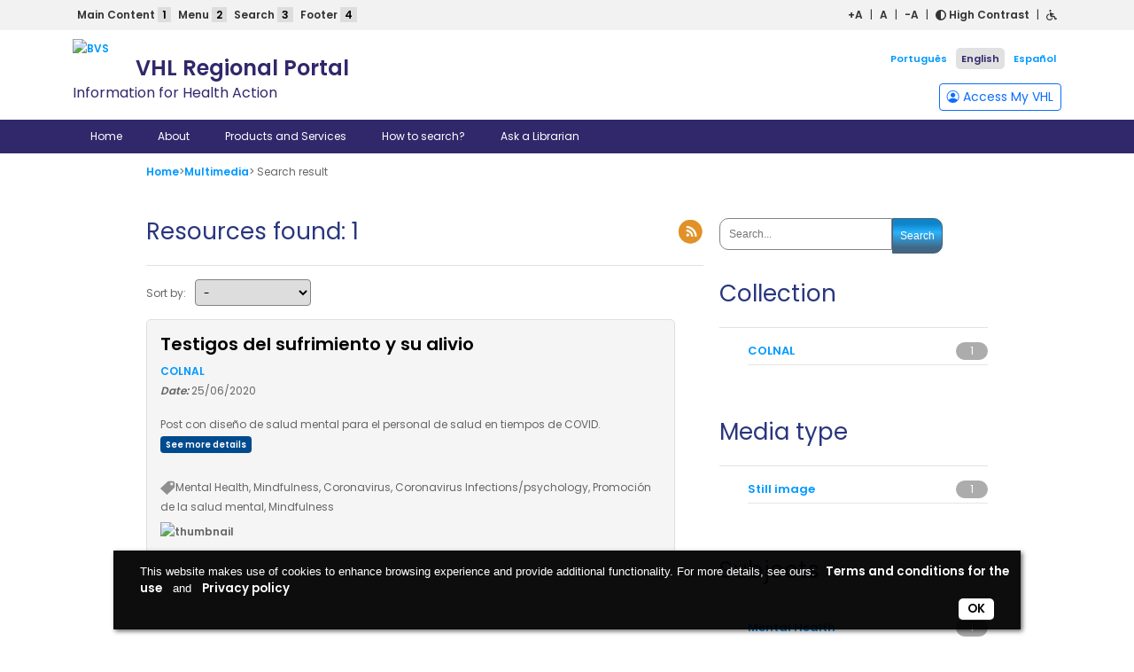

--- FILE ---
content_type: text/css
request_url: https://bvsalud.org/wp-content/plugins/direve/calendar/css/wp_calendar.css
body_size: 1904
content:
/*********************************** Calendar Style 1 ***********************************/


.wp-calendar-current-date{
    background-color: greenyellow;
}
.ui-state-default{
    cursor: pointer;
    border-radius: 100px;
    padding: 5px;
}

.ui-state-active{
    background-color: white;
    border: 2px solid #1E90FF;
}
.ui-state-hover:hover{
    background-color: #1E90FF;
    color: #fff !important;
}
.widget_
.widget_calendar{
    background-color: #999999 !important;
    border: 1px solid #A2A3A4 !important;
    border-radius: 0 0 0 0 !important;
    box-shadow: 0 2px 4px rgba(50, 50, 50, 0.63);
    float: left;
    margin-bottom: 15px !important;
}

.widget_calendar .widget_inner {
    float: left;
    width: 100%;
}

.widget_calendar #calendar_wrap {
    float: left;
    width: 100%;
}

.widget_calendar #wp-calendar {
    float: left;
    width: 100%;
    border: 1px solid #D3D3D3;
}

.wp_calander{
    margin-bottom: 15px;
    float: left;
}

.widget_calendar #calendar_wrap ul li{
    list-style: none;
}

#calendar_wrap .ui-datepicker-header{
    background-color: #6d6e72;
    float: left;
    color: #FFFFFF;
    font-size: 13px;
    font-weight: bold;
    line-height: 15px;
    padding: 6px;
    text-align: center;
    text-transform: uppercase;
    width: 96.2%;
    width: 96.5% \9;
    width: 96.5% \0/;
    /*width: 100% \9;*/
}

#calendar_wrap .ui-datepicker-title {
    float: left;
    width: 84%;
}

#calendar_wrap .ui-datepicker-prev span {
    background: url("../images/arrow-new.png") no-repeat scroll 0 0 transparent;
    color: #E9E2D4 !important;
    cursor: pointer;
    display: block;
    float: left;
    height: 18px;
    margin-top: 0;
    text-indent: -9999px;
    width: 18px;
    _background-color: none;
    *background-color: none;
}

#calendar_wrap .ui-datepicker-prev span:hover {
    background: url("../images/arrow-prev-hover.png") no-repeat scroll 0 0 transparent;
    color: #E9E2D4 !important;
    cursor: pointer;
    display: block;
    float: left;
    height: 18px;
    margin-top: 0;
    text-indent: -9999px;
    width: 18px;
}

#calendar_wrap .ui-datepicker-next span {
    background: url("../images/arrow-new2.png") no-repeat scroll 0 0 transparent;
    color: #E9E2D4 !important;
    cursor: pointer;
    display: block;
    float: right;
    height: 17px;
    margin-top: 0;
    text-indent: -9999px;
    width: 18px;
}

#calendar_wrap .ui-datepicker-next span:hover {
    background: url("../images/arrow-next-hover.png") no-repeat scroll 0 0 transparent;
    color: #E9E2D4 !important;
    cursor: pointer;
    display: block;
    float: right;
    height: 17px;
    margin-top: 0;
    text-indent: -9999px;
    width: 18px;
}

#calendar_wrap table.wp-cal-datepicker-calendar {
    border-collapse: collapse;
    margin: 0;
    width: 100%;
    float: left;
}

#calendar_wrap .wp-cal-datepicker-calendar tr th{
    font-size: 12px;
    line-height: 10px;
    padding: 9px!important;
    text-align: center;
    background: #ffffff;
    border: 0.1em solid #999999;
    font-weight: bold;
    color: #6d6e72;
}

#calendar_wrap .wp-cal-datepicker-calendar tr td{
    font-size: 11px;
    line-height: 10px;
    padding: 9px!important;
    text-align: center;
    background: #f1f1f1;
    border: 0.1em solid #999999;
    font-weight: normal;
    color: #000000 !important;
}

#calendar_wrap .wp-cal-datepicker-calendar tr td a{
    color: #000000;
    font-size: 11px;
    font-weight: bold;
    text-decoration: none;
    box-shadow: none;
    outline: 0;
}

#calendar_wrap .wp-cal-datepicker-calendar tr td a:hover{
    color: #0;
    font-size: 11px;
    font-weight: bold;
    text-decoration: underline;
}

#calendar_wrap .ui-datepicker-title span{
    color: #FFFFFF;
}

#calendar_wrap .calendar-pagi{
    background: none repeat scroll 0 0 #6d6e72;
    float: left;
    font-weight: bold;
    width: 97%;
    padding: 5px;
    text-align: center;
    text-transform: uppercase;
    width: 96.5% \9;
    width: 96.5% \0/;
}

#calendar_wrap .calendar-pagi ul li a{
    color: #FFFFFF !important;
    cursor: pointer;
    font-size: 11px;
    text-decoration: none;
}

#calendar_wrap .calendar-pagi ul li a:hover{
    color: #000000 !important;
    cursor: pointer;
    font-size: 11px;
    text-decoration: none;
}

#calendar_wrap .calendar-pagi ul li.wp-cal-prev{
    float: left;
}

#calendar_wrap .calendar-pagi ul li.wp-cal-next{
    float: right;
}

#calendar_wrap .wp-cal-datepicker-calendar tr td .wp-cal-tooltip {
    background-color: #6d6e72;
    border: 1px solid #A2A3A4 !important;
    border-radius: 0 0 0 0 !important;
    box-shadow: 0 2px 4px rgba(50, 50, 50, 0.63);
    border-radius: 0px;
    display: none;
    position: absolute;
    text-align: left;
    width: 230px;
    z-index: 10000;
    width: 230px \9;
    width: 230px \0/;
}

#calendar_wrap .wp-cal-datepicker-calendar tr td .wp-cal-tooltip ul li{
    background-color: #FFF !important;
    border-radius: 0px 0px 0px 0px;
    color: #FFFFFF;
    width: 93%;
    display: block;
    font-family: arial;
    font-size: 11px;
    font-weight: bold;
    line-height: 1.1em;
    margin-top: 2px;
    padding: 8px;
    text-decoration: none;
    float: left;
    float: left\9;
    float: left\0/;
}

#calendar_wrap .wp-cal-datepicker-calendar tr td .wp-cal-tooltip ul li span{
    float: left;
    width: 100%;
    line-height: 15px;
    color: #6d6e72;
}

#calendar_wrap .wp-cal-datepicker-calendar tr td .wp-cal-tooltip ul li span a{
    color: #6d6e72 !important;
    text-decoration: underline;
}

#calendar_wrap .wp-cal-datepicker-calendar tr td .wp-cal-tooltip ul li span a:hover{
    color: #000000 !important;
    text-decoration: underline;
}

#calendar_wrap .wp-cal-datepicker-calendar tr td .wp-cal-tooltip ul li span{
    float: left \9;
    width: 90% \9;
    float: left \0/;
    width: 90% \0/;
}

#calendar_wrap .wp-cal-datepicker-calendar tr td .wp-cal-tooltip ul li a .title {
    color: #6d6e72;
    display: block;
    font-family: arial;
    font-size: 14px;
    font-weight: bold;
    margin-bottom: 5px;
    margin-bottom: 0px \9;
    margin-bottom: 0px \0/;
}

#calendar_wrap .wp-cal-datepicker-calendar tr td .wp-cal-tooltip ul li a .title:hover {
    color: #000;
    display: block;
    font-family: arial;
    font-size: 14px;
    font-weight: bold;
    margin-bottom: 5px;
    *color: #000;
    _color : #000;
    margin-bottom: 0px \9;
    margin-bottom: 0px \0/;
}

#calendar_wrap .wp-cal-datepicker-calendar tr td .wp-cal-tooltip ul {
    float: left;
    font-size: 15px;
    margin: 0;
    width: 100%;
}

#calendar_wrap .wp-cal-datepicker-calendar tr td .wp-cal-tooltip ul li a .author {
    font-style: normal;
    padding-top: 3px;
    color: #6d6e72 !important;
    font-size: 12px;
    font-weight: normal;
}

#calendar_wrap .wp-cal-datepicker-calendar tr td .wp-cal-tooltip ul li a .author:hover {
    font-style: normal;
    padding-top: 3px;
    color: #000000;
    font-size: 12px;
    font-weight: normal;
    *color: #000;
    _color : #000;
}

#calendar_wrap .wp-cal-datepicker-calendar tr td .wp-cal-tooltip ul li a span {
    display: block;
    font-size: 11px;
    font-weight: normal;
    color: #000;
}

#calendar_wrap .wp-cal-datepicker-calendar tr td .wp-cal-tooltip span.date {
    color: #FFF;
    float: left;
    font-family: arial;
    font-size: 14px;
    font-weight: bold;
    padding: 10px;
    width: 100%;
}

#calendar_wrap .wp-cal-datepicker-calendar tr td .wp-cal-tooltip ul li a .comments {
    font-style: normal;
    padding-top: 3px;
    color: #6d6e72;
    font-size: 12px;
    font-weight: normal;
}

#calendar_wrap .wp-cal-datepicker-calendar tr td .wp-cal-tooltip ul li a .comments:hover {
    font-style: normal;
    padding-top: 3px;
    color: #000;
    font-size: 12px;
    font-weight: normal;
    *color: #000;
    _color : #000;
}

#calendar_wrap .wp-cal-datepicker-calendar tr td .wp-cal-tooltip ul li a .category {
    font-style: italic;
    padding-top: 3px;
    font-size: 12px;
    font-weight: normal;
}

#calendar_wrap .wp-cal-datepicker-calendar tr td .wp-cal-tooltip ul li a .category:hover {
    color: #000;
    font-size: 12px;
    font-weight: normal;
}

#calendar_wrap .wp-cal-datepicker-calendar tr td.WP-Cal-popup {
    background: #ffd600 !important;
    border-radius: 0 0 0 0;
    font-weight: bold;
    text-decoration: none;
    color: #1982D1;
}

#calendar_wrap .wp-cal-datepicker-calendar tr td.WP-Cal-popup a span{
    font-weight: bold;
    text-decoration: none;
    color: #FF0000;
}

#calendar_wrap .wp-cal-datepicker-calendar tr td.WP-Cal-popup a span:hover{
    font-weight: bold;
    text-decoration: none;
    color: #ff0000;
}
.widget_calendar{
    margin-bottom: 5px;
}

.wp_calander a.wp_calendar_url{
    color: #A52A2A !important;
    float: left;
    font-size: 14px;
    font-weight: bold;
    text-decoration: none;
}

.wp_calander a.wp_calendar_url:hover{
    color: #A52A2A !important;
    float: left;
    font-size: 14px;
    font-weight: bold;
    text-decoration: underline;

}
.wp_calander .WP-Cal-popup .wp-cal-tooltip{
    display: none;
}

/*********************************** Calendar Style 2 ***********************************/

.wp_calendar .calendar_wrap_loading {margin: 0px auto ! important; width: 50% !important; text-align: center !important; position: relative !important;}
.wp_calendar .calendar_wrap_loading_hide{display: none;}
.wp_calendar .calendar_wrap_loading_show{display: block;}

/*********************************** Calendar Style 3 ***********************************/

.widget_calendar{
    box-shadow: none;
    border: 0 !important;
}
.ui-helper-clearfix{
    box-sizing: revert !important;
}
#calendar_wrap .wp-cal-datepicker-calendar tr th,
#calendar_wrap .wp-cal-datepicker-calendar tr td{
    border: none !important;
}
#calendar_wrap .wp-cal-datepicker-calendar tr td{
    background-color: #fff !important;
}
#calendar_wrap .wp-cal-datepicker-calendar tr td.WP-Cal-popup{
    background-color: #d5ebff !important;
    border-radius: 5px;
}
#calendar_wrap .wp-cal-datepicker-calendar tr td.WP-Cal-popup{
    background-color: #d5ebff !important;
    border-radius: 5px;
    cursor: pointer;
}
.widget_calendar{
    background-color: #fff !important;
}
#calendar_wrap tr td{
    line-height: 20px !important;
}
#calendar_wrap table.wp-cal-datepicker-calendar thead tr{
    border-bottom: 1px solid #ddd;
}
#calendar_wrap table.wp-cal-datepicker-calendar thead tr th{
    padding-bottom: 20px !important;
}
.widget_calendar table{
   border-collapse: separate!important;
   border-spacing: 2px !important;
}
.widget_calendar table td{
    padding: 20px !important;
}
#calendar_wrap .wp-cal-datepicker-calendar tr td.WP-Cal-popup:hover{
   filter: brightness(.8);
}
#calendar_wrap .ui-datepicker-header{
    padding-top: 15px;
    padding-bottom: 15px;
}

/*********************************** Calendar Style 4 ***********************************/

.wp_calendar { display: flex; justify-content: center; }
.ui-icon { margin-top: 1px !important; }
#calendar_wrap .ui-datepicker-header { line-height: 19px; }
#calendar_wrap .calendar-pagi { height: 23px; }
#calendar_wrap .ui-datepicker-title { width: 100%; float: none; }
#calendar_wrap .ui-datepicker-title a.query-month { box-shadow: none; text-decoration: none; }
#calendar_wrap .ui-datepicker-title a.query-month:hover span { color: #00008B; }
#calendar_wrap .wp-cal-datepicker-calendar tr td .wp-cal-tooltip { width: auto; }
#calendar_wrap .ui-datepicker-header, #calendar_wrap .calendar-pagi { background-color: #1E90FF; }
#calendar_wrap .wp-cal-datepicker-calendar tr th, #calendar_wrap .wp-cal-datepicker-calendar tr td { border: 0.1em solid #1E90FF; }
#calendar_wrap .calendar-pagi { height: 0; }
.wp_calendar .calendar_wrap_loading {
    position: absolute !important;
    top: 27%;
    left: 50.5%;
}

--- FILE ---
content_type: image/svg+xml
request_url: https://bvsalud.org/wp-content/themes/portal-regional/img/bvs-footer-en.svg
body_size: 11006
content:
<?xml version="1.0" encoding="utf-8"?>
<!-- Generator: Adobe Illustrator 14.0.0, SVG Export Plug-In . SVG Version: 6.00 Build 43363)  -->
<!DOCTYPE svg PUBLIC "-//W3C//DTD SVG 1.1//EN" "http://www.w3.org/Graphics/SVG/1.1/DTD/svg11.dtd">
<svg version="1.1" id="Camada_1" xmlns="http://www.w3.org/2000/svg" xmlns:xlink="http://www.w3.org/1999/xlink" x="0px" y="0px"
	 width="569px" height="595px" viewBox="0 0 569 595" enable-background="new 0 0 569 595" xml:space="preserve">
<g>
	<g>
		<rect x="9.726" y="4.271" fill="#31286B" width="549.549" height="408.955"/>
	</g>
	<g opacity="0.85">
		<path fill="#FFFFFF" d="M375.163,351.703l-145.657-62.716l2.315,3.107l-18.518-157.504l-1.534,3.557l127.147-94.783l-3.846,0.454
			l145.652,62.721l-2.313-3.103l18.516,157.494l1.533-3.557l-127.145,94.78L375.163,351.703z M504.621,260.025L486.1,102.529
			l-0.257-2.22l-2.057-0.882L338.133,36.704l-2.051-0.886l-1.795,1.336l-127.145,94.783l-1.792,1.338l0.259,2.221l18.523,157.501
			l0.259,2.22l2.054,0.885l145.657,62.715l2.059,0.882l1.79-1.338l127.144-94.78l1.789-1.336L504.621,260.025z"/>
	</g>
	<g>
		<path fill="#FFFFFF" d="M484.896,350.422l-165.294,42.527l5.01,1.396L205.132,272.459l1.297,5.038l45.82-164.413l-3.713,3.643
			l165.28-42.518l-5.01-1.398l119.481,121.877l-1.293-5.035l-45.814,164.408L484.896,350.422z M535.724,187.409L416.234,65.531
			l-2.104-2.144l-2.904,0.746l-165.285,42.518l-2.908,0.749l-0.808,2.893l-45.82,164.414L195.6,277.6l2.103,2.145L317.182,401.63
			l2.104,2.144l2.906-0.748L487.49,360.5l2.907-0.749l0.804-2.896l45.814-164.408l0.807-2.895L535.724,187.409z"/>
	</g>
	<g opacity="0.7">
		<path fill="#FFFFFF" d="M459.071,364.527l-180.177,15.979l5,2.324L179.969,234.774l0.486,5.489l76.259-164.021l-4.513,3.166
			l180.161-15.963l-4.999-2.324l103.936,148.043l-0.487-5.489l-76.25,164.021L459.071,364.527z M540.318,202.832L436.387,54.786
			l-1.823-2.603l-3.176,0.28L251.229,68.428l-3.168,0.279l-1.345,2.886l-76.258,164.023l-1.34,2.887l1.828,2.604L274.87,389.162
			l1.828,2.604l3.172-0.278l180.177-15.979l3.169-0.282l1.338-2.886l76.252-164.022l1.345-2.886L540.318,202.832z"/>
	</g>
	<g>
		<path fill="#FFFFFF" d="M61.725,297.364v-20.563l58.508-25.65l-58.508-25.015V206l97.088,41.972v6.358L61.725,297.364z"/>
		<path fill="#FFFFFF" d="M74.232,160.64v-0.425c-9.116-7.207-14.416-17.806-14.416-28.407c0-18.654,12.72-32.432,38.793-32.432
			h58.293v18.864H97.974c-13.99,0-23.105,7.21-23.105,18.657c0,8.266,3.815,14.839,13.778,23.743h68.256v18.864H12.332V160.64
			H74.232z"/>
		<path fill="#FFFFFF" d="M156.902,41.08v18.866H12.332V41.08H156.902z"/>
	</g>
	<g>
		<path fill="#FFFFFF" d="M20.058,496.094H29.9v71.04h-9.842V496.094z"/>
		<path fill="#FFFFFF" d="M96.486,496.094c1.731,0,3.079,0.609,4.046,1.834c0.964,1.222,1.448,2.761,1.448,4.627
			c0,1.934-0.502,3.483-1.5,4.655c-0.999,1.17-2.278,1.754-3.84,1.754c-1.667,0-2.979-0.628-3.943-1.88
			c-0.964-1.257-1.445-2.767-1.443-4.529c-0.002-1.932,0.522-3.494,1.571-4.683C93.874,496.688,95.097,496.094,96.486,496.094z
			 M91.759,518.555h9.843v48.579h-9.843V518.555z"/>
		<path fill="#FFFFFF" d="M163.202,496.094h9.839v28.854c1.654-2.484,3.481-4.338,5.486-5.563c2.006-1.229,4.188-1.841,6.548-1.841
			c5.093,0,9.194,2.468,12.314,7.39c3.115,4.929,4.674,10.733,4.674,17.428c0,7.779-1.877,14.022-5.628,18.729
			c-3.753,4.704-8.075,7.056-12.962,7.056c-1.868,0-3.694-0.448-5.477-1.344c-1.783-0.896-3.505-2.226-5.17-3.98l-2.547,4.316
			h-7.078L163.202,496.094L163.202,496.094z M173.041,553.548c1.246,1.904,2.581,3.342,4.015,4.311
			c1.429,0.97,2.934,1.451,4.516,1.451c2.994,0,5.521-1.604,7.57-4.813c2.052-3.213,3.079-7.283,3.079-12.212
			c0-4.388-0.882-8.13-2.648-11.241c-1.767-3.108-4.114-4.663-7.04-4.663c-2.693,0-4.947,1.401-6.766,4.206
			c-1.817,2.803-2.726,6.396-2.726,10.78V553.548z"/>
		<path fill="#FFFFFF" d="M271.111,525.62c1.439-2.691,3.007-4.713,4.716-6.06c1.701-1.345,3.558-2.021,5.565-2.021
			c1.371,0,2.976,0.344,4.813,1.021v9.866c-1.676-0.78-3.271-1.171-4.778-1.171c-3.02,0-5.502,1.307-7.445,3.923
			c-1.945,2.61-2.918,5.771-2.918,9.47v26.481h-9.842v-48.579h9.084L271.111,525.62z"/>
		<path fill="#FFFFFF" d="M343.839,521.511c4.913-2.646,9.728-3.968,14.445-3.968c3.016,0,5.64,0.556,7.875,1.663
			c2.241,1.107,4.104,2.813,5.595,5.112c1.493,2.304,2.241,5.021,2.241,8.159v24.091c0,2.081,0.831,3.12,2.497,3.12
			c0.984,0,1.918-0.326,2.8-0.979v8.401c-2.169,0.436-4.256,0.652-6.257,0.652c-5.275,0-8.069-2.06-8.377-6.18
			c-1.545,2.169-3.227,3.805-5.041,4.907c-1.815,1.098-3.784,1.647-5.902,1.647c-4.271,0-7.701-1.494-10.285-4.486
			c-2.59-2.994-3.882-6.636-3.882-10.926c0-10.065,8.204-15.698,24.603-16.89v-1.421c0-2.502-0.736-4.532-2.215-6.086
			c-1.478-1.557-3.498-2.336-6.052-2.336c-3.526,0-7.542,1.843-12.045,5.53V521.511z M364.15,543.284
			c-6.01,0.646-9.976,1.761-11.894,3.343c-1.912,1.579-2.871,3.597-2.871,6.045c0,2.073,0.646,3.824,1.942,5.253
			c1.293,1.429,2.93,2.145,4.913,2.145c2.349,0,4.256-0.987,5.717-2.959c1.462-1.972,2.188-4.677,2.188-8.112v-5.713L364.15,543.284
			L364.15,543.284z"/>
		<path fill="#FFFFFF" d="M446.483,525.62c1.437-2.691,3.01-4.713,4.713-6.06c1.707-1.345,3.563-2.021,5.566-2.021
			c1.368,0,2.975,0.344,4.814,1.021v9.866c-1.677-0.78-3.271-1.171-4.779-1.171c-3.015,0-5.502,1.307-7.443,3.923
			c-1.942,2.61-2.918,5.771-2.918,9.47v26.481h-9.841v-48.579h9.086L446.483,525.62z"/>
		<path fill="#FFFFFF" d="M516.019,518.555h10.752l9.97,34.717l8.835-34.717h10.152l-16.179,55.385
			c-1.94,6.406-4.023,10.806-6.229,13.199c-2.2,2.393-5.251,3.59-9.147,3.59c-1.949,0-3.795-0.336-5.539-1.011v-8.577
			c1.319,0.669,2.688,1.008,4.113,1.008c1.994,0,3.521-0.872,4.589-2.617c1.067-1.748,2.549-5.906,4.446-12.48L516.019,518.555z"/>
	</g>
	<g>
		<path fill="#FFFFFF" d="M14.048,441.277h9.17l8.205,31.804l8.199-31.804h8.854l-12.954,42.27h-8.581L14.048,441.277z"/>
		<path fill="#FFFFFF" d="M66.229,421.721c1.505,0,2.68,0.533,3.521,1.599c0.838,1.065,1.262,2.412,1.262,4.038
			c0,1.688-0.437,3.043-1.306,4.063c-0.872,1.021-1.984,1.529-3.349,1.529c-1.448,0-2.591-0.546-3.43-1.642
			c-0.841-1.098-1.259-2.412-1.254-3.952c-0.002-1.686,0.453-3.045,1.366-4.082C63.957,422.238,65.019,421.721,66.229,421.721z
			 M62.178,441.277h8.453v42.27h-8.453V441.277z"/>
		<path fill="#FFFFFF" d="M98.548,447.423c1.256-2.344,2.628-4.101,4.117-5.271c1.487-1.174,3.11-1.758,4.858-1.758
			c1.197,0,2.6,0.299,4.205,0.889v8.586c-1.456-0.677-2.836-1.021-4.143-1.021c-2.616,0-4.77,1.14-6.454,3.413
			c-1.684,2.275-2.525,5.024-2.525,8.245v23.04h-8.455v-42.27h7.696L98.548,447.423z"/>
		<path fill="#FFFFFF" d="M133.513,427.776h7.447v13.501h8.074v7.067h-8.074v25.218c0,1.126,0.311,1.979,0.937,2.557
			c0.623,0.579,1.562,0.869,2.813,0.869c1.276,0,2.721-0.44,4.325-1.33v7.392c-2.431,0.921-4.846,1.382-7.248,1.382
			c-2.848,0-5.063-0.771-6.647-2.313c-1.587-1.544-2.38-3.69-2.38-6.453v-27.318h-5.679v-7.067h5.679L133.513,427.776z"/>
		<path fill="#FFFFFF" d="M163.538,441.277h8.326v28.57c0,1.947,0.493,3.538,1.478,4.775c0.982,1.238,2.368,1.858,4.157,1.858
			c2.465,0,4.497-1.254,6.1-3.76c1.601-2.508,2.4-5.676,2.4-9.511v-21.938h8.453v42.27h-7.95l-0.441-5.534
			c-1.533,2.125-3.192,3.728-4.978,4.806c-1.786,1.075-3.708,1.613-5.775,1.613c-3.717,0-6.606-1.218-8.674-3.656
			c-2.065-2.438-3.096-5.804-3.096-10.093V441.277L163.538,441.277z"/>
		<path fill="#FFFFFF" d="M214.35,443.859c4.258-2.311,8.427-3.465,12.512-3.465c2.609,0,4.887,0.482,6.824,1.449
			c1.938,0.965,3.553,2.449,4.846,4.456c1.292,2.004,1.938,4.373,1.938,7.105v20.985c0,1.815,0.732,2.722,2.198,2.722
			c0.868,0,1.69-0.282,2.47-0.852v7.349c-1.871,0.379-3.672,0.567-5.395,0.567c-4.548,0-6.955-1.822-7.225-5.469
			c-1.351,1.893-2.822,3.32-4.41,4.278c-1.586,0.959-3.305,1.439-5.154,1.439c-3.733,0-6.733-1.297-8.994-3.896
			c-2.265-2.594-3.396-5.753-3.396-9.471c0-8.729,7.148-13.613,21.451-14.646v-1.254c0-2.214-0.646-4.012-1.93-5.389
			c-1.287-1.377-3.038-2.064-5.258-2.064c-3.072,0-6.564,1.632-10.479,4.894v-8.742h0.002V443.859z M232.016,462.854
			c-5.242,0.56-8.699,1.523-10.367,2.894c-1.669,1.368-2.506,3.105-2.506,5.225c0,1.792,0.567,3.312,1.693,4.544
			c1.128,1.231,2.556,1.852,4.281,1.852c2.052,0,3.714-0.852,4.989-2.558c1.271-1.707,1.909-4.044,1.909-7.015L232.016,462.854
			L232.016,462.854z"/>
		<path fill="#FFFFFF" d="M260.561,421.721h8.457v61.825h-8.457V421.721z"/>
		<path fill="#FFFFFF" d="M319.35,421.721h8.455v25.084c1.473-2.135,3.113-3.737,4.92-4.808c1.811-1.068,3.789-1.604,5.938-1.604
			c3.65,0,6.49,1.24,8.538,3.727c2.045,2.484,3.065,5.841,3.065,10.066v29.357h-8.451v-28.818c0-1.891-0.491-3.426-1.467-4.606
			c-0.979-1.186-2.313-1.773-4.005-1.773c-2.395,0-4.415,1.144-6.065,3.437c-1.646,2.289-2.473,5.105-2.473,8.444v23.319h-8.455
			V421.721L319.35,421.721z"/>
		<path fill="#FFFFFF" d="M399.438,479.512c-5.477,3.278-10.155,4.919-14.045,4.919c-5.922,0-10.483-2.122-13.694-6.361
			c-3.212-4.243-4.814-9.353-4.814-15.321c0-6.445,1.765-11.783,5.286-16.009c3.528-4.229,7.889-6.343,13.076-6.343
			c4.747,0,8.553,1.743,11.413,5.229c2.86,3.484,4.293,8.063,4.293,13.733v3.113h-25.484v1.507c0,3.746,1.03,6.832,3.099,9.249
			c2.064,2.423,4.521,3.631,7.369,3.631c4.073,0,8.576-2.351,13.506-7.043v9.694L399.438,479.512L399.438,479.512z M376.098,455.788
			h16.022c-0.204-2.776-0.901-4.857-2.091-6.245s-2.889-2.081-5.088-2.081c-1.877,0-3.56,0.693-5.041,2.081
			C378.42,450.931,377.154,453.012,376.098,455.788z"/>
		<path fill="#FFFFFF" d="M418.404,443.859c4.262-2.311,8.43-3.465,12.512-3.465c2.609,0,4.887,0.482,6.824,1.449
			c1.938,0.965,3.555,2.449,4.846,4.456c1.293,2.004,1.938,4.373,1.938,7.105v20.985c0,1.815,0.732,2.722,2.198,2.722
			c0.866,0,1.691-0.282,2.473-0.852v7.349c-1.871,0.379-3.67,0.567-5.396,0.567c-4.549,0-6.959-1.822-7.225-5.469
			c-1.354,1.893-2.826,3.32-4.409,4.278c-1.59,0.959-3.308,1.439-5.153,1.439c-3.736,0-6.731-1.297-8.999-3.896
			c-2.262-2.594-3.395-5.753-3.395-9.471c0-8.729,7.146-13.613,21.454-14.646v-1.254c0-2.214-0.646-4.012-1.936-5.389
			s-3.035-2.064-5.256-2.064c-3.07,0-6.563,1.632-10.481,4.894v-8.742h0.004V443.859z M436.075,462.854
			c-5.246,0.56-8.702,1.523-10.368,2.894c-1.673,1.368-2.502,3.105-2.502,5.225c0,1.792,0.559,3.312,1.686,4.544
			c1.13,1.231,2.561,1.852,4.287,1.852c2.046,0,3.713-0.852,4.984-2.558c1.271-1.707,1.913-4.044,1.913-7.015V462.854
			L436.075,462.854z"/>
		<path fill="#FFFFFF" d="M464.62,421.721h8.449v61.825h-8.449V421.721z"/>
		<path fill="#FFFFFF" d="M494.739,427.776h7.443v13.501h8.076v7.067h-8.076v25.218c0,1.126,0.313,1.979,0.938,2.557
			c0.627,0.579,1.563,0.869,2.812,0.869c1.281,0,2.724-0.44,4.327-1.33v7.392c-2.431,0.921-4.846,1.382-7.245,1.382
			c-2.851,0-5.064-0.771-6.648-2.313c-1.585-1.544-2.38-3.69-2.38-6.453v-27.318h-5.678v-7.067h5.678L494.739,427.776z"/>
		<path fill="#FFFFFF" d="M525.271,421.721h8.454v25.084c1.474-2.135,3.107-3.737,4.917-4.808c1.812-1.068,3.789-1.604,5.938-1.604
			c3.645,0,6.491,1.24,8.537,3.727c2.04,2.484,3.064,5.841,3.064,10.066v29.357h-8.456v-28.818c0-1.891-0.484-3.426-1.461-4.606
			c-0.979-1.186-2.315-1.773-4.01-1.773c-2.39,0-4.409,1.144-6.062,3.437c-1.646,2.289-2.473,5.105-2.473,8.444v23.319h-8.455
			v-61.825H525.271z"/>
	</g>
</g>
</svg>
